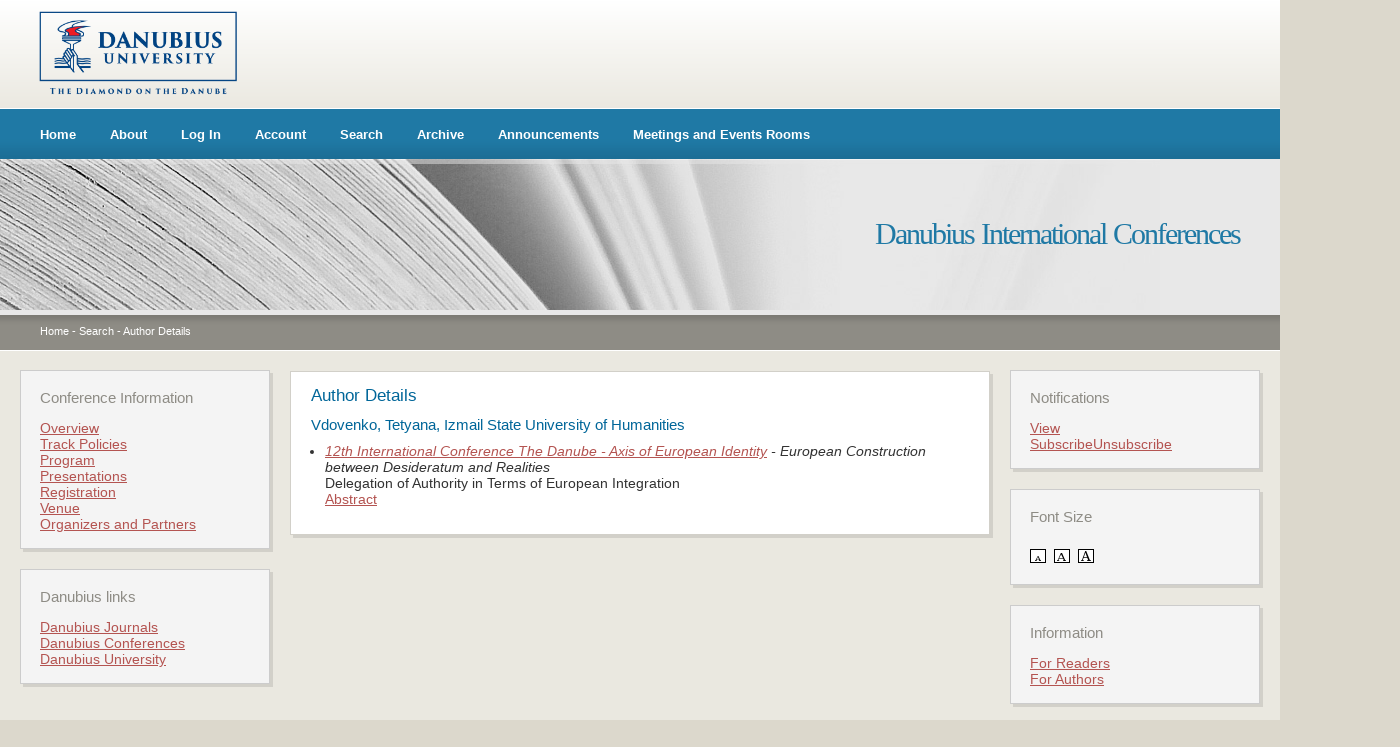

--- FILE ---
content_type: text/html; charset=utf-8
request_url: https://conferences.univ-danubius.ro/index.php/raiaj/DAIE2022/search/authors/view?firstName=Tetyana&middleName=&lastName=Vdovenko&affiliation=Izmail%20State%20University%20of%20Humanities&country=
body_size: 13768
content:
<?xml version="1.0" encoding="UTF-8"?>
<!DOCTYPE html PUBLIC "-//W3C//DTD XHTML 1.0 Transitional//EN"
    "http://www.w3.org/TR/xhtml1/DTD/xhtml1-transitional.dtd">
<html xmlns="http://www.w3.org/1999/xhtml">
<head>
    <meta http-equiv="Content-Type" content="text/html; charset=utf-8" />
    <title>Author Details</title>
    <meta name="description" content="" />
    <meta name="keywords" content="" />
    <meta name="generator" content="Open Conference Systems 2.3.6.0" />
    
        <link rel="stylesheet" href="https://conferences.univ-danubius.ro/styles/css/stil.css" type="text/css" />

    <script src="http://www.google.com/jsapi"></script>
    <script>
        google.load("jquery", "1");
        google.load("jqueryui", "1");
    </script>
    
    
    
        <link rel="stylesheet" href="https://conferences.univ-danubius.ro/plugins/themes/danubiusgeneral/css/stil.css" type="text/css" />
        <link rel="stylesheet" href="https://conferences.univ-danubius.ro/lib/pkp/styles/jqueryUi.css" type="text/css" />
        <link rel="stylesheet" href="https://conferences.univ-danubius.ro/lib/pkp/styles/jquery.pnotify.default.css" type="text/css" />
        <link rel="stylesheet" href="https://conferences.univ-danubius.ro/lib/pkp/styles/themes/default/pnotify.css" type="text/css" />
        <script type="text/javascript" src="https://conferences.univ-danubius.ro/lib/pkp/js/general.js"></script>
    <script type="text/javascript" src="https://conferences.univ-danubius.ro/lib/pkp/js/sizer.js" ></script>
    <link rel="alternate stylesheet" title="Small" href="https://conferences.univ-danubius.ro/styles/css/fontSmall.css" type="text/css" />
    <link rel="stylesheet" title="Medium" href="https://conferences.univ-danubius.ro/styles/css/fontMedium.css" type="text/css" />
    <link rel="alternate stylesheet" title="Large" href="https://conferences.univ-danubius.ro/styles/css/fontLarge.css" type="text/css" />
    
    <!--[if IE 6]>
    <script src="https://conferences.univ-danubius.ro/styles/js/pngfix.js"></script>
    <script src="https://conferences.univ-danubius.ro/styles/js/pngfix-css.js"></script>
    <![endif]--> 
</head>
<body>
<div id="container">

    <div id="header">
        <div id="header-top">
            <a href="http://www.univ-danubius.ro" class="header_logo"><img border="0" src="https://conferences.univ-danubius.ro/styles/img/header_logo.png" /></a>
        </div>
        <div id="header-meniu">
                <ul>
        <li><a href="https://conferences.univ-danubius.ro/index.php/raiaj/DAIE2022/index">Home</a></li>
        <li><a href="https://conferences.univ-danubius.ro/index.php/raiaj/DAIE2022/about">About</a></li>
                    <li><a href="https://conferences.univ-danubius.ro/index.php/raiaj/DAIE2022/login">Log In</a></li>
            <li><a href="https://conferences.univ-danubius.ro/index.php/raiaj/DAIE2022/user/account">Account</a></li>
                <li><a href="https://conferences.univ-danubius.ro/index.php/raiaj/DAIE2022/search">Search</a></li>

                                <li><a href="https://conferences.univ-danubius.ro/index.php/raiaj/index/schedConfs/archive">Archive</a></li>                            <li><a href="https://conferences.univ-danubius.ro/index.php/raiaj/DAIE2022/announcement">Announcements</a></li>
                        
                                            <li><a href="http://conferences.univ-danubius.ro/sali/saliinchiriat.htm">Meetings and Events Rooms</a></li>
    </ul>
        </div>
        <div id="header-titlu">
            <div id="header-margine-sus"></div>
            <h1>Danubius International Conferences</h1>
        </div>
        <div id="header-breadcrumb">
                <a href="https://conferences.univ-danubius.ro/index.php/index/index/index">Home</a> -
            <a href="https://conferences.univ-danubius.ro/index.php/raiaj/DAIE2022/search" class="hierarchyLink">Search</a> -
            <a href="https://conferences.univ-danubius.ro/index.php/raiaj/DAIE2022/search/authors/view?firstName=Tetyana&amp;middleName=&amp;lastName=Vdovenko&amp;affiliation=Izmail%20State%20University%20of%20Humanities&amp;country=" class="current">Author Details</a>        </div>
    </div>

    <div id="body">
   

        <div id="content-wrapper">
            <div class="content-margine-sus"></div>
            <div id="content">
            <h1>Author Details</h1>
<div id="authorDetails">
<h3>Vdovenko, Tetyana, Izmail State University of Humanities</h3>
<ul>
									<li>

		<em><a href="https://conferences.univ-danubius.ro/index.php/DAIE/DAIE2022">12th International Conference The Danube - Axis of European Identity</a> - European Construction between Desideratum and Realities</em><br />
		Delegation of Authority in Terms of European Integration<br/>
		<a href="https://conferences.univ-danubius.ro/index.php/DAIE/DAIE2022/paper/view/2870" class="file">Abstract</a>
			</li>
	</ul>
</div>



  
            </div><!-- content -->
            <div class="content-margine-jos"></div>
        </div><!-- content-wrapper -->

                <div id="sidebar-st">
                        <div class="block">
                <div class="block-margine-sus"></div>
                <div class="block-content">
                    <h1>Conference Information</h1>
                    <ul>
                        <li><a href="https://conferences.univ-danubius.ro/index.php/raiaj/DAIE2022/schedConf/overview">Overview</a></li>                                                                                                                        						                        <li><a href="https://conferences.univ-danubius.ro/index.php/raiaj/DAIE2022/schedConf/trackPolicies">Track Policies</a></li>                        <li><a href="https://conferences.univ-danubius.ro/index.php/raiaj/DAIE2022/schedConf/program">Program</a></li>                        			                        <li><a href="https://conferences.univ-danubius.ro/index.php/raiaj/DAIE2022/schedConf/presentations">Presentations</a></li>                        			                        <li><a href="https://conferences.univ-danubius.ro/index.php/raiaj/DAIE2022/schedConf/registration">Registration</a></li>                        <li><a href="https://conferences.univ-danubius.ro/index.php/raiaj/DAIE2022/schedConf/accommodation">Venue</a></li>                        <li><a href="https://conferences.univ-danubius.ro/index.php/raiaj/DAIE2022/about/organizingTeam">Organizers and Partners</a></li>                                                                                                                                                                                                                                                                        			                        						                        			                        			
						                    </ul>
                </div>
                <div class="block-margine-jos"></div>
            </div>
            <div class="block">
                <div class="block-margine-sus"></div>
                <div class="block-content">
                    <h1>Danubius links</h1>
                    <ul>
                        <li><a href="http://dj.univ-danubius.ro/" target="_blank">Danubius Journals</a></li>
                        <!--<li><a href="#" target="_blank">Carti</a></li>-->
                        <li><a href="http://www.conferences.univ-danubius.ro/" target="_blank">Danubius Conferences</a></li>
                        <li><a href="http://www.univ-danubius.ro/index.php?lang=en" target="_blank">Danubius University</a></li>
                    </ul>
                </div>
                <div class="block-margine-jos"></div>
            </div>
        </div>
        
        
                <div id="sidebar-dr">
             <div class="block">
    <div class="block-margine-sus"></div>
    <div class="block-content">
        <h1>Notifications</h1>
        <ul>
                    <li><a href="https://conferences.univ-danubius.ro/index.php/raiaj/DAIE2022/notification">View</a></li>
            <li><a href="https://conferences.univ-danubius.ro/index.php/raiaj/DAIE2022/notification/subscribeMailList">Subscribe</a><a href="https://conferences.univ-danubius.ro/index.php/raiaj/DAIE2022/notification/unsubscribeMailList">Unsubscribe</a></li>    
                </ul>
    <div class="clear"></div>
    </div>
    <div class="block-margine-jos"></div>
</div>
            <div class="block">
                <div class="block-margine-sus"></div>
                <div class="block-content">
                    <h1>Font Size</h1>
                    <a href="#" onclick="setFontSize('Small');" class="icon"><img src="https://conferences.univ-danubius.ro/lib/pkp/templates/images/icons/font_small.gif" width="16" height="14" alt="Small" /></a>&nbsp;
                    <a href="#" onclick="setFontSize('Medium');" class="icon"><img src="https://conferences.univ-danubius.ro/lib/pkp/templates/images/icons/font_medium.gif" width="16" height="14" alt="Medium" /></a>&nbsp;
                    <a href="#" onclick="setFontSize('Large');" class="icon"><img src="https://conferences.univ-danubius.ro/lib/pkp/templates/images/icons/font_large.gif" width="16" height="14" alt="Large" /></a>
                    <div class="clear"></div>
                </div>
                <div class="block-margine-jos"></div>
            </div>
            <div class="block">
                <div class="block-margine-sus"></div>
                <div class="block-content">
                    <h1>Information</h1>
                    <ul>
                        <li><a href="https://conferences.univ-danubius.ro/index.php/raiaj/DAIE2022/information/readers">For Readers</a></li>                        <li><a href="https://conferences.univ-danubius.ro/index.php/raiaj/DAIE2022/information/authors">For Authors</a></li>                    </ul>
                </div>
                <div class="block-margine-jos"></div>
            </div>
<div class="block">
    <div class="block-margine-sus"></div>
    <div class="block-content">
        <h1>Conference Content</h1>

        <form name="sidebarSearch" method="post" action="https://conferences.univ-danubius.ro/index.php/raiaj/DAIE2022/search/results">
        <label>Search</label>
        <input type="text" id="query" name="query" value=""/>
        <select name="searchField" size="1" class="selectMenu">
        <option label="All" value="">All</option>
<option label="Authors" value="1">Authors</option>
<option label="Title" value="2">Title</option>
<option label="Abstract" value="4">Abstract</option>
<option label="Index terms" value="120">Index terms</option>
<option label="Full Text" value="128">Full Text</option>

        </select>
        <a href="javascript:document.sidebarSearch.submit()">Search</a>
        </form>

                <br />
        <h1>Browse</h1>
        <ul>
            <li><a href="https://conferences.univ-danubius.ro/index.php/raiaj/DAIE2022/search/schedConfs">By Conference</a></li>
            <li><a href="https://conferences.univ-danubius.ro/index.php/raiaj/DAIE2022/search/authors">By Author</a></li>
            <li><a href="https://conferences.univ-danubius.ro/index.php/raiaj/DAIE2022/search/titles">By Title</a></li>
                    </ul>
            <div class="clear"></div>
    </div>
    <div class="block-margine-jos"></div>
</div>
 
 <div class="block">
    <div class="block-margine-sus"></div>
    <div class="block-content">
        <h1>User</h1>
    
            <form name="signIn" method="post" action="https://conferences.univ-danubius.ro/index.php/raiaj/DAIE2022/login/signIn">
        <label for="sidebar-username">Username</label>
        <input type="text" id="sidebar-username" name="username" value=""/>
        <label for="sidebar-password">Password</label>
        <input type="password" id="sidebar-password" name="password" value="" />
        <div class="remember"><input type="checkbox" id="remember" name="remember" value="1" class="chkbox" /><label>Remember me</label></div>
        <div class="submit"><a href="javascript:document.signIn.submit()">Log In</a></div>
        </form>
        <div class="clear"></div>
    </div>
    <div class="block-margine-jos"></div>
</div>
        </div>
            <div class="clear"></div>
    </div><!-- body -->

    <div id="footer">
        <p>Copyright  Danubius University 2026. All right reserved.</p>
        
        
        
        

        
            <ul>
        <li><a href="https://conferences.univ-danubius.ro/index.php/raiaj/DAIE2022/index">Home</a></li>
        <li><a href="https://conferences.univ-danubius.ro/index.php/raiaj/DAIE2022/about">About</a></li>
                    <li><a href="https://conferences.univ-danubius.ro/index.php/raiaj/DAIE2022/login">Log In</a></li>
            <li><a href="https://conferences.univ-danubius.ro/index.php/raiaj/DAIE2022/user/account">Account</a></li>
                <li><a href="https://conferences.univ-danubius.ro/index.php/raiaj/DAIE2022/search">Search</a></li>

                                <li><a href="https://conferences.univ-danubius.ro/index.php/raiaj/index/schedConfs/archive">Archive</a></li>                            <li><a href="https://conferences.univ-danubius.ro/index.php/raiaj/DAIE2022/announcement">Announcements</a></li>
                        
                                            <li><a href="http://conferences.univ-danubius.ro/sali/saliinchiriat.htm">Meetings and Events Rooms</a></li>
    </ul>

        <p class="fade">Design and platform integration by <a href="http://www.uis.ro" target="_blank"><strong>UIS</strong></a></p>
    </div>

</div><!-- container -->
</body>
</html>

--- FILE ---
content_type: text/css
request_url: https://conferences.univ-danubius.ro/styles/css/fontLarge.css
body_size: 243
content:
/**
 * fontLarge.css
 *
 * Copyright (c) 2003-2009 John Willinsky
 * Distributed under the GNU GPL v2. For full terms see the file docs/COPYING.
 *
 * Site-wide shared stylesheet for large fonts.
 *
 * $Id$
 */

#content {
	font-size: 16px;
}
